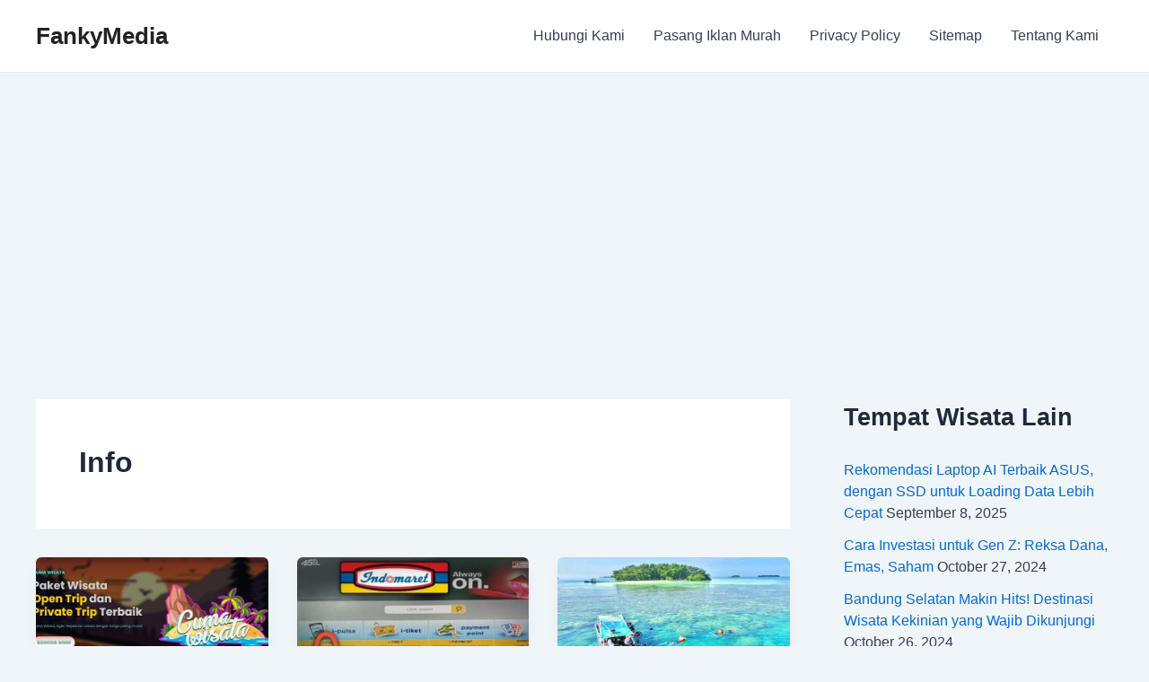

--- FILE ---
content_type: text/html; charset=utf-8
request_url: https://www.google.com/recaptcha/api2/aframe
body_size: 266
content:
<!DOCTYPE HTML><html><head><meta http-equiv="content-type" content="text/html; charset=UTF-8"></head><body><script nonce="J0M-PGg03l0Vcno9_FcpUw">/** Anti-fraud and anti-abuse applications only. See google.com/recaptcha */ try{var clients={'sodar':'https://pagead2.googlesyndication.com/pagead/sodar?'};window.addEventListener("message",function(a){try{if(a.source===window.parent){var b=JSON.parse(a.data);var c=clients[b['id']];if(c){var d=document.createElement('img');d.src=c+b['params']+'&rc='+(localStorage.getItem("rc::a")?sessionStorage.getItem("rc::b"):"");window.document.body.appendChild(d);sessionStorage.setItem("rc::e",parseInt(sessionStorage.getItem("rc::e")||0)+1);localStorage.setItem("rc::h",'1768969779353');}}}catch(b){}});window.parent.postMessage("_grecaptcha_ready", "*");}catch(b){}</script></body></html>